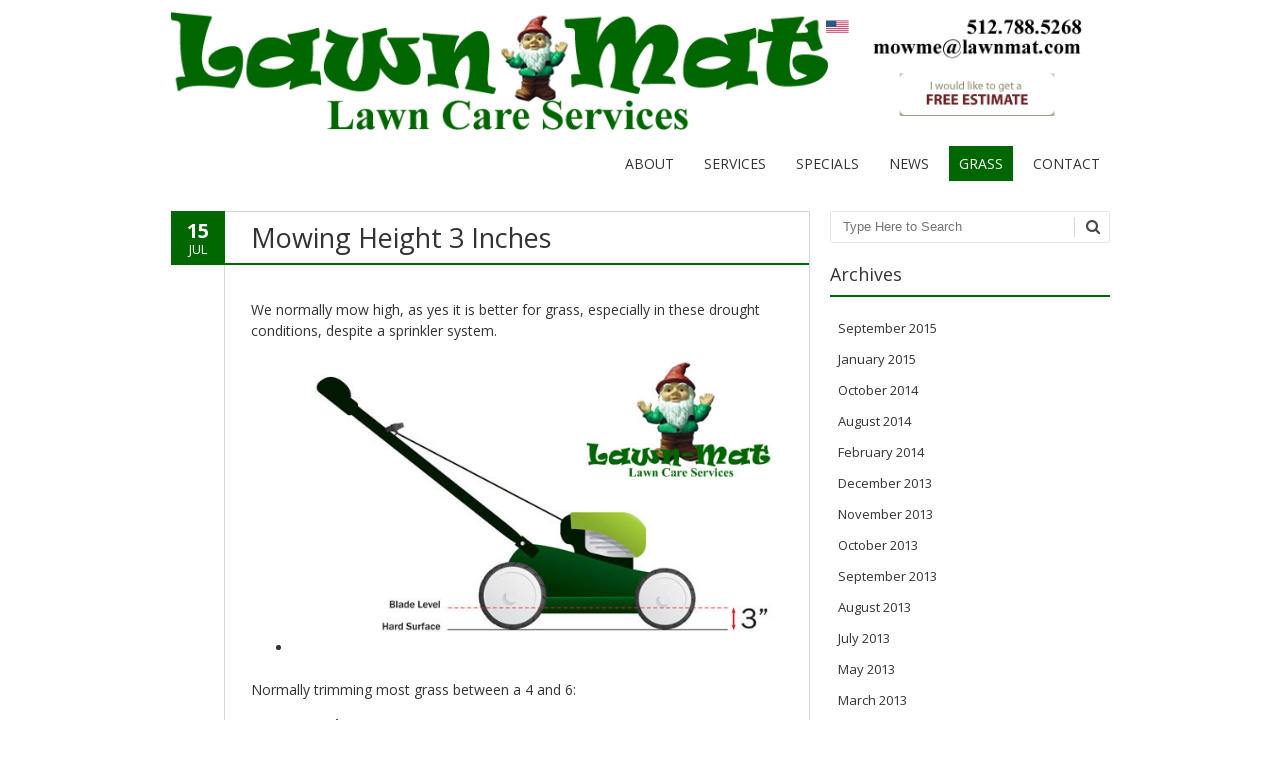

--- FILE ---
content_type: text/html; charset=UTF-8
request_url: https://www.lawnmat.com/mowing-height-3-inches
body_size: 10963
content:
<!DOCTYPE html>
<!--[if IE 7]><html class="ie ie7" dir="ltr" lang="en-US" prefix="og: https://ogp.me/ns#"><![endif]-->
<!--[if IE 8]><html class="ie ie8" dir="ltr" lang="en-US" prefix="og: https://ogp.me/ns#"><![endif]-->
<!--[if !(IE 7) | !(IE 8)  ]><!-->
<html dir="ltr" lang="en-US" prefix="og: https://ogp.me/ns#">
<!--<![endif]-->
<head>
<meta charset="UTF-8" />

<link rel="profile" href="http://gmpg.org/xfn/11" />
<link rel="pingback" href="https://www.lawnmat.com/xmlrpc.php" />
<link rel="shortcut icon" href="https://www.lawnmat.com/wp-content/uploads/favicon.ico"><link rel="apple-touch-icon-precomposed" sizes="16x16" href="https://www.lawnmat.com/wp-content/uploads/favicon.ico"><!--[if lt IE 9]><script src="https://www.lawnmat.com/wp-content/themes/fruitful/js/html5.js" type="text/javascript"></script><![endif]-->
<title>Lawn-Mat Lawn Care Services - Mowing Height 3 inches | Lawn-Mat Lawn Care Services</title>
	<style>img:is([sizes="auto" i], [sizes^="auto," i]) { contain-intrinsic-size: 3000px 1500px }</style>
	
		<!-- All in One SEO 4.9.3 - aioseo.com -->
	<meta name="description" content="Lawn-Mat Lawn Care Services - Mowing Height 3 inches" />
	<meta name="robots" content="max-image-preview:large" />
	<meta name="author" content="admin"/>
	<link rel="canonical" href="https://www.lawnmat.com/mowing-height-3-inches" />
	<meta name="generator" content="All in One SEO (AIOSEO) 4.9.3" />
		<meta property="og:locale" content="en_US" />
		<meta property="og:site_name" content="Lawn-Mat Lawn Care Services | Austin Lawn Care Service Lawn Mowing, Triming, and Blowing S. Austin, Texas 78745, 78748, 78749, 78737, 78736" />
		<meta property="og:type" content="article" />
		<meta property="og:title" content="Lawn-Mat Lawn Care Services - Mowing Height 3 inches | Lawn-Mat Lawn Care Services" />
		<meta property="og:description" content="Lawn-Mat Lawn Care Services - Mowing Height 3 inches" />
		<meta property="og:url" content="https://www.lawnmat.com/mowing-height-3-inches" />
		<meta property="article:published_time" content="2013-07-15T18:46:26+00:00" />
		<meta property="article:modified_time" content="2014-01-15T19:21:03+00:00" />
		<meta name="twitter:card" content="summary" />
		<meta name="twitter:title" content="Lawn-Mat Lawn Care Services - Mowing Height 3 inches | Lawn-Mat Lawn Care Services" />
		<meta name="twitter:description" content="Lawn-Mat Lawn Care Services - Mowing Height 3 inches" />
		<script type="application/ld+json" class="aioseo-schema">
			{"@context":"https:\/\/schema.org","@graph":[{"@type":"Article","@id":"https:\/\/www.lawnmat.com\/mowing-height-3-inches#article","name":"Lawn-Mat Lawn Care Services - Mowing Height 3 inches | Lawn-Mat Lawn Care Services","headline":"Mowing Height 3 Inches","author":{"@id":"https:\/\/www.lawnmat.com\/author\/admin#author"},"publisher":{"@id":"https:\/\/www.lawnmat.com\/#organization"},"image":{"@type":"ImageObject","url":"http:\/\/www.lawnmat.com\/wp-content\/uploads\/lawnmat-mowing-height.jpg","@id":"https:\/\/www.lawnmat.com\/mowing-height-3-inches\/#articleImage"},"datePublished":"2013-07-15T18:46:26+00:00","dateModified":"2014-01-15T19:21:03+00:00","inLanguage":"en-US","mainEntityOfPage":{"@id":"https:\/\/www.lawnmat.com\/mowing-height-3-inches#webpage"},"isPartOf":{"@id":"https:\/\/www.lawnmat.com\/mowing-height-3-inches#webpage"},"articleSection":"Grass, lawn-mat lawn care services, mowing height 3 inches"},{"@type":"BreadcrumbList","@id":"https:\/\/www.lawnmat.com\/mowing-height-3-inches#breadcrumblist","itemListElement":[{"@type":"ListItem","@id":"https:\/\/www.lawnmat.com#listItem","position":1,"name":"Home","item":"https:\/\/www.lawnmat.com","nextItem":{"@type":"ListItem","@id":"https:\/\/www.lawnmat.com\/category\/lawnmat-2#listItem","name":"Grass"}},{"@type":"ListItem","@id":"https:\/\/www.lawnmat.com\/category\/lawnmat-2#listItem","position":2,"name":"Grass","item":"https:\/\/www.lawnmat.com\/category\/lawnmat-2","nextItem":{"@type":"ListItem","@id":"https:\/\/www.lawnmat.com\/mowing-height-3-inches#listItem","name":"Mowing Height 3 Inches"},"previousItem":{"@type":"ListItem","@id":"https:\/\/www.lawnmat.com#listItem","name":"Home"}},{"@type":"ListItem","@id":"https:\/\/www.lawnmat.com\/mowing-height-3-inches#listItem","position":3,"name":"Mowing Height 3 Inches","previousItem":{"@type":"ListItem","@id":"https:\/\/www.lawnmat.com\/category\/lawnmat-2#listItem","name":"Grass"}}]},{"@type":"Organization","@id":"https:\/\/www.lawnmat.com\/#organization","name":"Lawn-Mat Lawn Care Services","description":"Austin Lawn Care Service Lawn Mowing, Triming, and Blowing S. Austin, Texas 78745, 78748, 78749, 78737, 78736","url":"https:\/\/www.lawnmat.com\/"},{"@type":"Person","@id":"https:\/\/www.lawnmat.com\/author\/admin#author","url":"https:\/\/www.lawnmat.com\/author\/admin","name":"admin","image":{"@type":"ImageObject","@id":"https:\/\/www.lawnmat.com\/mowing-height-3-inches#authorImage","url":"https:\/\/secure.gravatar.com\/avatar\/df4509bb3b205cc23ad80592aeb5ca19af1f10e7a5b9eaf3b1b923df8ffb3de9?s=96&d=blank&r=g","width":96,"height":96,"caption":"admin"}},{"@type":"WebPage","@id":"https:\/\/www.lawnmat.com\/mowing-height-3-inches#webpage","url":"https:\/\/www.lawnmat.com\/mowing-height-3-inches","name":"Lawn-Mat Lawn Care Services - Mowing Height 3 inches | Lawn-Mat Lawn Care Services","description":"Lawn-Mat Lawn Care Services - Mowing Height 3 inches","inLanguage":"en-US","isPartOf":{"@id":"https:\/\/www.lawnmat.com\/#website"},"breadcrumb":{"@id":"https:\/\/www.lawnmat.com\/mowing-height-3-inches#breadcrumblist"},"author":{"@id":"https:\/\/www.lawnmat.com\/author\/admin#author"},"creator":{"@id":"https:\/\/www.lawnmat.com\/author\/admin#author"},"datePublished":"2013-07-15T18:46:26+00:00","dateModified":"2014-01-15T19:21:03+00:00"},{"@type":"WebSite","@id":"https:\/\/www.lawnmat.com\/#website","url":"https:\/\/www.lawnmat.com\/","name":"Lawn-Mat Lawn Care Services","description":"Austin Lawn Care Service Lawn Mowing, Triming, and Blowing S. Austin, Texas 78745, 78748, 78749, 78737, 78736","inLanguage":"en-US","publisher":{"@id":"https:\/\/www.lawnmat.com\/#organization"}}]}
		</script>
		<!-- All in One SEO -->

<link rel='dns-prefetch' href='//secure.gravatar.com' />
<link rel='dns-prefetch' href='//stats.wp.com' />
<link rel='dns-prefetch' href='//fonts.googleapis.com' />
<link rel='dns-prefetch' href='//v0.wordpress.com' />
<link rel="alternate" type="application/rss+xml" title="Lawn-Mat Lawn Care Services &raquo; Feed" href="https://www.lawnmat.com/feed" />
<link rel="alternate" type="application/rss+xml" title="Lawn-Mat Lawn Care Services &raquo; Comments Feed" href="https://www.lawnmat.com/comments/feed" />
<script type="text/javascript">
/* <![CDATA[ */
window._wpemojiSettings = {"baseUrl":"https:\/\/s.w.org\/images\/core\/emoji\/16.0.1\/72x72\/","ext":".png","svgUrl":"https:\/\/s.w.org\/images\/core\/emoji\/16.0.1\/svg\/","svgExt":".svg","source":{"concatemoji":"https:\/\/www.lawnmat.com\/wp-includes\/js\/wp-emoji-release.min.js?ver=6.8.3"}};
/*! This file is auto-generated */
!function(s,n){var o,i,e;function c(e){try{var t={supportTests:e,timestamp:(new Date).valueOf()};sessionStorage.setItem(o,JSON.stringify(t))}catch(e){}}function p(e,t,n){e.clearRect(0,0,e.canvas.width,e.canvas.height),e.fillText(t,0,0);var t=new Uint32Array(e.getImageData(0,0,e.canvas.width,e.canvas.height).data),a=(e.clearRect(0,0,e.canvas.width,e.canvas.height),e.fillText(n,0,0),new Uint32Array(e.getImageData(0,0,e.canvas.width,e.canvas.height).data));return t.every(function(e,t){return e===a[t]})}function u(e,t){e.clearRect(0,0,e.canvas.width,e.canvas.height),e.fillText(t,0,0);for(var n=e.getImageData(16,16,1,1),a=0;a<n.data.length;a++)if(0!==n.data[a])return!1;return!0}function f(e,t,n,a){switch(t){case"flag":return n(e,"\ud83c\udff3\ufe0f\u200d\u26a7\ufe0f","\ud83c\udff3\ufe0f\u200b\u26a7\ufe0f")?!1:!n(e,"\ud83c\udde8\ud83c\uddf6","\ud83c\udde8\u200b\ud83c\uddf6")&&!n(e,"\ud83c\udff4\udb40\udc67\udb40\udc62\udb40\udc65\udb40\udc6e\udb40\udc67\udb40\udc7f","\ud83c\udff4\u200b\udb40\udc67\u200b\udb40\udc62\u200b\udb40\udc65\u200b\udb40\udc6e\u200b\udb40\udc67\u200b\udb40\udc7f");case"emoji":return!a(e,"\ud83e\udedf")}return!1}function g(e,t,n,a){var r="undefined"!=typeof WorkerGlobalScope&&self instanceof WorkerGlobalScope?new OffscreenCanvas(300,150):s.createElement("canvas"),o=r.getContext("2d",{willReadFrequently:!0}),i=(o.textBaseline="top",o.font="600 32px Arial",{});return e.forEach(function(e){i[e]=t(o,e,n,a)}),i}function t(e){var t=s.createElement("script");t.src=e,t.defer=!0,s.head.appendChild(t)}"undefined"!=typeof Promise&&(o="wpEmojiSettingsSupports",i=["flag","emoji"],n.supports={everything:!0,everythingExceptFlag:!0},e=new Promise(function(e){s.addEventListener("DOMContentLoaded",e,{once:!0})}),new Promise(function(t){var n=function(){try{var e=JSON.parse(sessionStorage.getItem(o));if("object"==typeof e&&"number"==typeof e.timestamp&&(new Date).valueOf()<e.timestamp+604800&&"object"==typeof e.supportTests)return e.supportTests}catch(e){}return null}();if(!n){if("undefined"!=typeof Worker&&"undefined"!=typeof OffscreenCanvas&&"undefined"!=typeof URL&&URL.createObjectURL&&"undefined"!=typeof Blob)try{var e="postMessage("+g.toString()+"("+[JSON.stringify(i),f.toString(),p.toString(),u.toString()].join(",")+"));",a=new Blob([e],{type:"text/javascript"}),r=new Worker(URL.createObjectURL(a),{name:"wpTestEmojiSupports"});return void(r.onmessage=function(e){c(n=e.data),r.terminate(),t(n)})}catch(e){}c(n=g(i,f,p,u))}t(n)}).then(function(e){for(var t in e)n.supports[t]=e[t],n.supports.everything=n.supports.everything&&n.supports[t],"flag"!==t&&(n.supports.everythingExceptFlag=n.supports.everythingExceptFlag&&n.supports[t]);n.supports.everythingExceptFlag=n.supports.everythingExceptFlag&&!n.supports.flag,n.DOMReady=!1,n.readyCallback=function(){n.DOMReady=!0}}).then(function(){return e}).then(function(){var e;n.supports.everything||(n.readyCallback(),(e=n.source||{}).concatemoji?t(e.concatemoji):e.wpemoji&&e.twemoji&&(t(e.twemoji),t(e.wpemoji)))}))}((window,document),window._wpemojiSettings);
/* ]]> */
</script>
<style id='wp-emoji-styles-inline-css' type='text/css'>

	img.wp-smiley, img.emoji {
		display: inline !important;
		border: none !important;
		box-shadow: none !important;
		height: 1em !important;
		width: 1em !important;
		margin: 0 0.07em !important;
		vertical-align: -0.1em !important;
		background: none !important;
		padding: 0 !important;
	}
</style>
<link rel='stylesheet' id='wp-block-library-css' href='https://www.lawnmat.com/wp-includes/css/dist/block-library/style.min.css?ver=6.8.3' type='text/css' media='all' />
<style id='classic-theme-styles-inline-css' type='text/css'>
/*! This file is auto-generated */
.wp-block-button__link{color:#fff;background-color:#32373c;border-radius:9999px;box-shadow:none;text-decoration:none;padding:calc(.667em + 2px) calc(1.333em + 2px);font-size:1.125em}.wp-block-file__button{background:#32373c;color:#fff;text-decoration:none}
</style>
<link rel='stylesheet' id='aioseo/css/src/vue/standalone/blocks/table-of-contents/global.scss-css' href='https://www.lawnmat.com/wp-content/plugins/all-in-one-seo-pack/dist/Lite/assets/css/table-of-contents/global.e90f6d47.css?ver=4.9.3' type='text/css' media='all' />
<link rel='stylesheet' id='mediaelement-css' href='https://www.lawnmat.com/wp-includes/js/mediaelement/mediaelementplayer-legacy.min.css?ver=4.2.17' type='text/css' media='all' />
<link rel='stylesheet' id='wp-mediaelement-css' href='https://www.lawnmat.com/wp-includes/js/mediaelement/wp-mediaelement.min.css?ver=6.8.3' type='text/css' media='all' />
<style id='jetpack-sharing-buttons-style-inline-css' type='text/css'>
.jetpack-sharing-buttons__services-list{display:flex;flex-direction:row;flex-wrap:wrap;gap:0;list-style-type:none;margin:5px;padding:0}.jetpack-sharing-buttons__services-list.has-small-icon-size{font-size:12px}.jetpack-sharing-buttons__services-list.has-normal-icon-size{font-size:16px}.jetpack-sharing-buttons__services-list.has-large-icon-size{font-size:24px}.jetpack-sharing-buttons__services-list.has-huge-icon-size{font-size:36px}@media print{.jetpack-sharing-buttons__services-list{display:none!important}}.editor-styles-wrapper .wp-block-jetpack-sharing-buttons{gap:0;padding-inline-start:0}ul.jetpack-sharing-buttons__services-list.has-background{padding:1.25em 2.375em}
</style>
<style id='global-styles-inline-css' type='text/css'>
:root{--wp--preset--aspect-ratio--square: 1;--wp--preset--aspect-ratio--4-3: 4/3;--wp--preset--aspect-ratio--3-4: 3/4;--wp--preset--aspect-ratio--3-2: 3/2;--wp--preset--aspect-ratio--2-3: 2/3;--wp--preset--aspect-ratio--16-9: 16/9;--wp--preset--aspect-ratio--9-16: 9/16;--wp--preset--color--black: #000000;--wp--preset--color--cyan-bluish-gray: #abb8c3;--wp--preset--color--white: #ffffff;--wp--preset--color--pale-pink: #f78da7;--wp--preset--color--vivid-red: #cf2e2e;--wp--preset--color--luminous-vivid-orange: #ff6900;--wp--preset--color--luminous-vivid-amber: #fcb900;--wp--preset--color--light-green-cyan: #7bdcb5;--wp--preset--color--vivid-green-cyan: #00d084;--wp--preset--color--pale-cyan-blue: #8ed1fc;--wp--preset--color--vivid-cyan-blue: #0693e3;--wp--preset--color--vivid-purple: #9b51e0;--wp--preset--gradient--vivid-cyan-blue-to-vivid-purple: linear-gradient(135deg,rgba(6,147,227,1) 0%,rgb(155,81,224) 100%);--wp--preset--gradient--light-green-cyan-to-vivid-green-cyan: linear-gradient(135deg,rgb(122,220,180) 0%,rgb(0,208,130) 100%);--wp--preset--gradient--luminous-vivid-amber-to-luminous-vivid-orange: linear-gradient(135deg,rgba(252,185,0,1) 0%,rgba(255,105,0,1) 100%);--wp--preset--gradient--luminous-vivid-orange-to-vivid-red: linear-gradient(135deg,rgba(255,105,0,1) 0%,rgb(207,46,46) 100%);--wp--preset--gradient--very-light-gray-to-cyan-bluish-gray: linear-gradient(135deg,rgb(238,238,238) 0%,rgb(169,184,195) 100%);--wp--preset--gradient--cool-to-warm-spectrum: linear-gradient(135deg,rgb(74,234,220) 0%,rgb(151,120,209) 20%,rgb(207,42,186) 40%,rgb(238,44,130) 60%,rgb(251,105,98) 80%,rgb(254,248,76) 100%);--wp--preset--gradient--blush-light-purple: linear-gradient(135deg,rgb(255,206,236) 0%,rgb(152,150,240) 100%);--wp--preset--gradient--blush-bordeaux: linear-gradient(135deg,rgb(254,205,165) 0%,rgb(254,45,45) 50%,rgb(107,0,62) 100%);--wp--preset--gradient--luminous-dusk: linear-gradient(135deg,rgb(255,203,112) 0%,rgb(199,81,192) 50%,rgb(65,88,208) 100%);--wp--preset--gradient--pale-ocean: linear-gradient(135deg,rgb(255,245,203) 0%,rgb(182,227,212) 50%,rgb(51,167,181) 100%);--wp--preset--gradient--electric-grass: linear-gradient(135deg,rgb(202,248,128) 0%,rgb(113,206,126) 100%);--wp--preset--gradient--midnight: linear-gradient(135deg,rgb(2,3,129) 0%,rgb(40,116,252) 100%);--wp--preset--font-size--small: 13px;--wp--preset--font-size--medium: 20px;--wp--preset--font-size--large: 36px;--wp--preset--font-size--x-large: 42px;--wp--preset--spacing--20: 0.44rem;--wp--preset--spacing--30: 0.67rem;--wp--preset--spacing--40: 1rem;--wp--preset--spacing--50: 1.5rem;--wp--preset--spacing--60: 2.25rem;--wp--preset--spacing--70: 3.38rem;--wp--preset--spacing--80: 5.06rem;--wp--preset--shadow--natural: 6px 6px 9px rgba(0, 0, 0, 0.2);--wp--preset--shadow--deep: 12px 12px 50px rgba(0, 0, 0, 0.4);--wp--preset--shadow--sharp: 6px 6px 0px rgba(0, 0, 0, 0.2);--wp--preset--shadow--outlined: 6px 6px 0px -3px rgba(255, 255, 255, 1), 6px 6px rgba(0, 0, 0, 1);--wp--preset--shadow--crisp: 6px 6px 0px rgba(0, 0, 0, 1);}:where(.is-layout-flex){gap: 0.5em;}:where(.is-layout-grid){gap: 0.5em;}body .is-layout-flex{display: flex;}.is-layout-flex{flex-wrap: wrap;align-items: center;}.is-layout-flex > :is(*, div){margin: 0;}body .is-layout-grid{display: grid;}.is-layout-grid > :is(*, div){margin: 0;}:where(.wp-block-columns.is-layout-flex){gap: 2em;}:where(.wp-block-columns.is-layout-grid){gap: 2em;}:where(.wp-block-post-template.is-layout-flex){gap: 1.25em;}:where(.wp-block-post-template.is-layout-grid){gap: 1.25em;}.has-black-color{color: var(--wp--preset--color--black) !important;}.has-cyan-bluish-gray-color{color: var(--wp--preset--color--cyan-bluish-gray) !important;}.has-white-color{color: var(--wp--preset--color--white) !important;}.has-pale-pink-color{color: var(--wp--preset--color--pale-pink) !important;}.has-vivid-red-color{color: var(--wp--preset--color--vivid-red) !important;}.has-luminous-vivid-orange-color{color: var(--wp--preset--color--luminous-vivid-orange) !important;}.has-luminous-vivid-amber-color{color: var(--wp--preset--color--luminous-vivid-amber) !important;}.has-light-green-cyan-color{color: var(--wp--preset--color--light-green-cyan) !important;}.has-vivid-green-cyan-color{color: var(--wp--preset--color--vivid-green-cyan) !important;}.has-pale-cyan-blue-color{color: var(--wp--preset--color--pale-cyan-blue) !important;}.has-vivid-cyan-blue-color{color: var(--wp--preset--color--vivid-cyan-blue) !important;}.has-vivid-purple-color{color: var(--wp--preset--color--vivid-purple) !important;}.has-black-background-color{background-color: var(--wp--preset--color--black) !important;}.has-cyan-bluish-gray-background-color{background-color: var(--wp--preset--color--cyan-bluish-gray) !important;}.has-white-background-color{background-color: var(--wp--preset--color--white) !important;}.has-pale-pink-background-color{background-color: var(--wp--preset--color--pale-pink) !important;}.has-vivid-red-background-color{background-color: var(--wp--preset--color--vivid-red) !important;}.has-luminous-vivid-orange-background-color{background-color: var(--wp--preset--color--luminous-vivid-orange) !important;}.has-luminous-vivid-amber-background-color{background-color: var(--wp--preset--color--luminous-vivid-amber) !important;}.has-light-green-cyan-background-color{background-color: var(--wp--preset--color--light-green-cyan) !important;}.has-vivid-green-cyan-background-color{background-color: var(--wp--preset--color--vivid-green-cyan) !important;}.has-pale-cyan-blue-background-color{background-color: var(--wp--preset--color--pale-cyan-blue) !important;}.has-vivid-cyan-blue-background-color{background-color: var(--wp--preset--color--vivid-cyan-blue) !important;}.has-vivid-purple-background-color{background-color: var(--wp--preset--color--vivid-purple) !important;}.has-black-border-color{border-color: var(--wp--preset--color--black) !important;}.has-cyan-bluish-gray-border-color{border-color: var(--wp--preset--color--cyan-bluish-gray) !important;}.has-white-border-color{border-color: var(--wp--preset--color--white) !important;}.has-pale-pink-border-color{border-color: var(--wp--preset--color--pale-pink) !important;}.has-vivid-red-border-color{border-color: var(--wp--preset--color--vivid-red) !important;}.has-luminous-vivid-orange-border-color{border-color: var(--wp--preset--color--luminous-vivid-orange) !important;}.has-luminous-vivid-amber-border-color{border-color: var(--wp--preset--color--luminous-vivid-amber) !important;}.has-light-green-cyan-border-color{border-color: var(--wp--preset--color--light-green-cyan) !important;}.has-vivid-green-cyan-border-color{border-color: var(--wp--preset--color--vivid-green-cyan) !important;}.has-pale-cyan-blue-border-color{border-color: var(--wp--preset--color--pale-cyan-blue) !important;}.has-vivid-cyan-blue-border-color{border-color: var(--wp--preset--color--vivid-cyan-blue) !important;}.has-vivid-purple-border-color{border-color: var(--wp--preset--color--vivid-purple) !important;}.has-vivid-cyan-blue-to-vivid-purple-gradient-background{background: var(--wp--preset--gradient--vivid-cyan-blue-to-vivid-purple) !important;}.has-light-green-cyan-to-vivid-green-cyan-gradient-background{background: var(--wp--preset--gradient--light-green-cyan-to-vivid-green-cyan) !important;}.has-luminous-vivid-amber-to-luminous-vivid-orange-gradient-background{background: var(--wp--preset--gradient--luminous-vivid-amber-to-luminous-vivid-orange) !important;}.has-luminous-vivid-orange-to-vivid-red-gradient-background{background: var(--wp--preset--gradient--luminous-vivid-orange-to-vivid-red) !important;}.has-very-light-gray-to-cyan-bluish-gray-gradient-background{background: var(--wp--preset--gradient--very-light-gray-to-cyan-bluish-gray) !important;}.has-cool-to-warm-spectrum-gradient-background{background: var(--wp--preset--gradient--cool-to-warm-spectrum) !important;}.has-blush-light-purple-gradient-background{background: var(--wp--preset--gradient--blush-light-purple) !important;}.has-blush-bordeaux-gradient-background{background: var(--wp--preset--gradient--blush-bordeaux) !important;}.has-luminous-dusk-gradient-background{background: var(--wp--preset--gradient--luminous-dusk) !important;}.has-pale-ocean-gradient-background{background: var(--wp--preset--gradient--pale-ocean) !important;}.has-electric-grass-gradient-background{background: var(--wp--preset--gradient--electric-grass) !important;}.has-midnight-gradient-background{background: var(--wp--preset--gradient--midnight) !important;}.has-small-font-size{font-size: var(--wp--preset--font-size--small) !important;}.has-medium-font-size{font-size: var(--wp--preset--font-size--medium) !important;}.has-large-font-size{font-size: var(--wp--preset--font-size--large) !important;}.has-x-large-font-size{font-size: var(--wp--preset--font-size--x-large) !important;}
:where(.wp-block-post-template.is-layout-flex){gap: 1.25em;}:where(.wp-block-post-template.is-layout-grid){gap: 1.25em;}
:where(.wp-block-columns.is-layout-flex){gap: 2em;}:where(.wp-block-columns.is-layout-grid){gap: 2em;}
:root :where(.wp-block-pullquote){font-size: 1.5em;line-height: 1.6;}
</style>
<link rel='stylesheet' id='contact-form-7-css' href='https://www.lawnmat.com/wp-content/plugins/contact-form-7/includes/css/styles.css?ver=6.1.4' type='text/css' media='all' />
<link rel='stylesheet' id='ie-style-css' href='https://www.lawnmat.com/wp-content/themes/fruitful/woocommerce/ie.css?ver=6.8.3' type='text/css' media='all' />
<link rel='stylesheet' id='fn-box-style-css' href='https://www.lawnmat.com/wp-content/themes/fruitful/js/fnBox/jquery.fancybox.css?ver=6.8.3' type='text/css' media='all' />
<link rel='stylesheet' id='fancy-select-css' href='https://www.lawnmat.com/wp-content/themes/fruitful/css/fancySelect.css?ver=6.8.3' type='text/css' media='all' />
<link rel='stylesheet' id='custom_fonts_697d1740632ba-css' href='https://fonts.googleapis.com/css?family=Open+Sans%3A300italic%2C400italic%2C600italic%2C700italic%2C800italic%2C400%2C800%2C700%2C600%2C300&#038;subset=latin%2Clatin-ext&#038;ver=6.8.3' type='text/css' media='all' />
<link rel='stylesheet' id='main-style-css' href='https://www.lawnmat.com/wp-content/themes/fruitful/style.css?ver=6.8.3' type='text/css' media='all' />
<style id='main-style-inline-css' type='text/css'>
h1 {font-size : 27px; }h2 {font-size : 23px; }h3 {font-size : 20px; }h4 {font-size : 17px; }h5 {font-size : 14px; }h6 {font-size : 12px; }h1, h2, h3, h4, h5, h6 {font-family : Open Sans, sans-serif; } .main-navigation a {font-family : Open Sans, sans-serif; color : #333333; } .main-navigation ul:not(.sub-menu) > li > a, .main-navigation ul:not(.sub-menu) > li:hover > a { font-size : 14px;} .main-navigation {background-color : #ffffff; }#header_language_select a {font-family : Open Sans, sans-serif;} body {font-size : 14px; font-family : Open Sans, sans-serif; }body { background-color : #ffffff; }.page-container .container {background-color : #ffffff; } .head-container, .head-container.fixed{background-color : #ffffff; }.head-container {position : fixed; }.main-navigation ul li.current_page_item a, .main-navigation ul li.current-menu-ancestor a, .main-navigation ul li.current-menu-item a, .main-navigation ul li.current-menu-parent a, .main-navigation ul li.current_page_parent a {background-color : #006600; }.main-navigation ul li.current_page_item a, .main-navigation ul li.current-menu-ancestor a, .main-navigation ul li.current-menu-item a, .main-navigation ul li.current-menu-parent a, .main-navigation ul li.current_page_parent a {color : #ffffff; } .main-navigation ul > li:hover>a {background-color : #006600; color : #ffffff; } #masthead .main-navigation ul > li > ul > li > a {background-color : #ffffff; color : #333333; } #masthead .main-navigation ul > li > ul > li:hover > a {background-color : #006600; color : #333333; } #masthead .main-navigation ul > li ul > li.current-menu-item > a {background-color : #006600; color : #333333; } #masthead div .main-navigation ul > li > ul > li > ul a {background-color : #ffffff; color : #333333; } #masthead div .main-navigation ul > li > ul > liul li:hover a {background-color : #006600; color : #333333; } #lang-select-block li ul li a{background-color : #ffffff; color : #333333;}#lang-select-block li ul li a:hover{background-color : #006600; color : #333333;}#lang-select-block li ul li.active a{background-color : #006600; color : #333333;}#header_language_select ul li.current > a { color : #333333; } #header_language_select { background-color : #ffffff; } #header_language_select ul li.current:hover > a { background-color : #006600;color : #ffffff;} body {color : #333333; } #page .container #secondary .widget h3.widget-title, #page .container #secondary .widget h1.widget-title, header.post-header .post-title{border-color : #006600; } body.single-product #page .related.products h2{border-bottom-color : #006600; } a {color : #333333; }#page .container #secondary>.widget_nav_menu>div>ul>li ul>li>a:before {color : #333333; }#page .container #secondary .widget ul li.cat-item a:before {color : #333333; }html[dir="rtl"] #page .container #secondary>.widget_nav_menu>div>ul>li ul>li>a:after {color : #333333; }html[dir="rtl"] #page .container #secondary .widget ul li.cat-item a:after {color : #333333; }a:hover {color : #006600; } #page .container #secondary>.widget_nav_menu li.current-menu-item>a {color : #006600; } #page .container #secondary>.widget_nav_menu>div>ul>li ul>li>a:hover:before,#page .container #secondary>.widget_nav_menu>div>ul>li ul>li.current-menu-item>a:before,#page .container #secondary>.widget_nav_menu>div>ul>li ul>li.current-menu-item>a:hover:before{color : #006600; }#page .container #secondary .widget ul li.current-cat>a,#page .container #secondary .widget ul li.cat-item ul li.current-cat a:before,#page .container #secondary .widget ul li.cat-item a:hover:before{color : #006600; }html[dir="rtl"] #page .container #secondary>.widget_nav_menu>div>ul>li ul>li>a:hover:after,html[dir="rtl"] #page .container #secondary>.widget_nav_menu>div>ul>li ul>li.current-menu-item>a:after,html[dir="rtl"] #page .container #secondary>.widget_nav_menu>div>ul>li ul>li.current-menu-item>a:hover:after{color : #006600; } html[dir="rtl"] #page .container #secondary .widget ul li.current-cat>a,html[dir="rtl"] #page .container #secondary .widget ul li.current-cat>a:after,html[dir="rtl"] #page .container #secondary .widget ul li.cat-item a:hover:after{color : #006600; } a:focus {color : #006600; } a:active{color : #006600; } .blog_post .date_of_post{background : none repeat scroll 0 0 #006600; } .blog_post .date_of_post{color : #ffffff; } button, input[type="button"], input[type="submit"], input[type="reset"], .wc-proceed-to-checkout a{background-color : #333333 !important; } body a.btn.btn-primary, body button.btn.btn-primary, body input[type="button"].btn.btn-primary , body input[type="submit"].btn.btn-primary {background-color : #333333 !important; }.nav-links.shop .pages-links .page-numbers, .nav-links.shop .nav-next a, .nav-links.shop .nav-previous a, .woocommerce .return-to-shop .button {background-color : #333333 !important; }button:hover, button:active, button:focus{background-color : #006600 !important; }input[type="button"]:hover, input[type="button"]:active, input[type="button"]:focus{background-color : #006600 !important; }input[type="submit"]:hover, input[type="submit"]:active, input[type="submit"]:focus, .wc-proceed-to-checkout a:focus, .wc-proceed-to-checkout a:hover, .wc-proceed-to-checkout a:active{background-color : #006600 !important; }input[type="reset"]:hover, input[type="reset"]:active, input[type="reset"]:focus{background-color : #006600 !important; }body a.btn.btn-primary:hover, body button.btn.btn-primary:hover, body input[type="button"].btn.btn-primary:hover , body input[type="submit"].btn.btn-primary:hover {background-color : #006600 !important; }.nav-links.shop .pages-links .page-numbers:hover, .nav-links.shop .nav-next a:hover, .nav-links.shop .nav-previous a:hover, .nav-links.shop .pages-links .page-numbers.current, .woocommerce .return-to-shop .button:hover {background-color : #006600 !important; }.social-icon>a>i{background:#333333}.social-icon>a>i{color:#ffffff}
</style>
<link rel='stylesheet' id='ffs-easyResponsiveTabs-css' href='https://www.lawnmat.com/wp-content/plugins/fruitful-shortcodes/fruitful-shortcodes-1.6.2/includes/shortcodes/js/tabs/easy-responsive-tabs.css?ver=6.8.3' type='text/css' media='all' />
<link rel='stylesheet' id='ffs-fontawesome-css' href='https://www.lawnmat.com/wp-content/plugins/fruitful-shortcodes/fruitful-shortcodes-1.6.2/includes/shortcodes/css/font-awesome.min.css?ver=6.8.3' type='text/css' media='all' />
<link rel='stylesheet' id='ffs-styles-css' href='https://www.lawnmat.com/wp-content/plugins/fruitful-shortcodes/fruitful-shortcodes-1.6.2/includes/shortcodes/css/ffs_styles.css?ver=6.8.3' type='text/css' media='all' />
<link rel='stylesheet' id='sharedaddy-css' href='https://www.lawnmat.com/wp-content/plugins/jetpack/modules/sharedaddy/sharing.css?ver=15.4' type='text/css' media='all' />
<link rel='stylesheet' id='social-logos-css' href='https://www.lawnmat.com/wp-content/plugins/jetpack/_inc/social-logos/social-logos.min.css?ver=15.4' type='text/css' media='all' />
<script type="text/javascript" src="https://www.lawnmat.com/wp-includes/js/jquery/jquery.min.js?ver=3.7.1" id="jquery-core-js"></script>
<script type="text/javascript" src="https://www.lawnmat.com/wp-includes/js/jquery/jquery-migrate.min.js?ver=3.4.1" id="jquery-migrate-js"></script>
<script type="text/javascript" src="https://www.lawnmat.com/wp-content/themes/fruitful/js/fnBox/jquery.fancybox.pack.js?ver=20140525" id="fn-box-js"></script>
<script type="text/javascript" src="https://www.lawnmat.com/wp-content/themes/fruitful/js/fancySelect.js?ver=20140525" id="fancy-select-js"></script>
<script type="text/javascript" src="https://www.lawnmat.com/wp-content/themes/fruitful/js/mobile-dropdown.min.js?ver=20130930" id="resp-dropdown-js"></script>
<script type="text/javascript" id="init-js-extra">
/* <![CDATA[ */
var ThGlobal = {"ajaxurl":"https:\/\/www.lawnmat.com\/wp-admin\/admin-ajax.php","is_fixed_header":"1","mobile_menu_default_text":"Navigate to..."};
/* ]]> */
</script>
<script type="text/javascript" src="https://www.lawnmat.com/wp-content/themes/fruitful/js/init.min.js?ver=20130930" id="init-js"></script>
<script type="text/javascript" src="https://www.lawnmat.com/wp-content/themes/fruitful/js/small-menu-select.js?ver=20130930" id="small-menu-select-js"></script>
<link rel="https://api.w.org/" href="https://www.lawnmat.com/wp-json/" /><link rel="alternate" title="JSON" type="application/json" href="https://www.lawnmat.com/wp-json/wp/v2/posts/720" /><link rel="EditURI" type="application/rsd+xml" title="RSD" href="https://www.lawnmat.com/xmlrpc.php?rsd" />
<meta name="generator" content="WordPress 6.8.3" />
<link rel='shortlink' href='https://wp.me/p1x1XJ-bC' />
<link rel="alternate" title="oEmbed (JSON)" type="application/json+oembed" href="https://www.lawnmat.com/wp-json/oembed/1.0/embed?url=https%3A%2F%2Fwww.lawnmat.com%2Fmowing-height-3-inches" />
<link rel="alternate" title="oEmbed (XML)" type="text/xml+oembed" href="https://www.lawnmat.com/wp-json/oembed/1.0/embed?url=https%3A%2F%2Fwww.lawnmat.com%2Fmowing-height-3-inches&#038;format=xml" />
	<style>img#wpstats{display:none}</style>
		<meta name="viewport" content="width=device-width" /><script type="text/javascript">jQuery(document).ready(function($) { });</script> 
</head> 
<body class="wp-singular post-template-default single single-post postid-720 single-format-standard wp-theme-fruitful responsive">
	<div id="page-header" class="hfeed site">
				
					<div class="head-container">
						<div class="container">
							<div class="sixteen columns">
								<header id="masthead" class="site-header" role="banner">
																		<div data-originalstyle="left-pos" class="header-hgroup left-pos">  
										<a class="link-logo" href="https://www.lawnmat.com/" title="Austin Lawn Care Service Lawn Mowing, Triming, and Blowing S. Austin, Texas 78745, 78748, 78749, 78737, 78736" rel="home"><img class="logo" src="https://www.lawnmat.com/wp-content/uploads/lawnmat-trans-logo-alt.png" width="" height="" alt="Austin Lawn Care Service Lawn Mowing, Triming, and Blowing S. Austin, Texas 78745, 78748, 78749, 78737, 78736"/></a><a class="link-logo-retina" href="https://www.lawnmat.com/" title="Austin Lawn Care Service Lawn Mowing, Triming, and Blowing S. Austin, Texas 78745, 78748, 78749, 78737, 78736" rel="home"><img class="logo retina" src="https://www.lawnmat.com/wp-content/uploads/lawnmat-trans-logo-alt.png" width="" height="" alt="Austin Lawn Care Service Lawn Mowing, Triming, and Blowing S. Austin, Texas 78745, 78748, 78749, 78737, 78736"/></a>									</div>	
										
									<div data-originalstyle="right-pos" class="menu-wrapper right-pos">
																															
										<nav role="navigation" class="site-navigation main-navigation">
											<div class="menu-mainmenu-container"><ul id="menu-mainmenu" class="menu"><li id="menu-item-48" class="menu-item menu-item-type-post_type menu-item-object-page menu-item-has-children menu-item-48"><a href="https://www.lawnmat.com/about">About</a>
<ul class="sub-menu">
	<li id="menu-item-321" class="menu-item menu-item-type-post_type menu-item-object-page menu-item-has-children menu-item-321"><a href="https://www.lawnmat.com/links">Links</a>
	<ul class="sub-menu">
		<li id="menu-item-322" class="menu-item menu-item-type-post_type menu-item-object-page menu-item-322"><a href="https://www.lawnmat.com/links/link-exchange">Link Exchange</a></li>
	</ul>
</li>
	<li id="menu-item-845" class="menu-item menu-item-type-post_type menu-item-object-page menu-item-845"><a href="https://www.lawnmat.com/about/schedule">Schedule</a></li>
	<li id="menu-item-184" class="menu-item menu-item-type-post_type menu-item-object-page menu-item-184"><a href="https://www.lawnmat.com/testimonials">Testimonials</a></li>
	<li id="menu-item-323" class="menu-item menu-item-type-post_type menu-item-object-page menu-item-323"><a href="https://www.lawnmat.com/about/staff">Staff</a></li>
	<li id="menu-item-182" class="menu-item menu-item-type-post_type menu-item-object-page menu-item-182"><a href="https://www.lawnmat.com/franchise">Franchise</a></li>
</ul>
</li>
<li id="menu-item-46" class="menu-item menu-item-type-post_type menu-item-object-page menu-item-has-children menu-item-46"><a href="https://www.lawnmat.com/services">Services</a>
<ul class="sub-menu">
	<li id="menu-item-319" class="menu-item menu-item-type-post_type menu-item-object-page menu-item-319"><a href="https://www.lawnmat.com/?page_id=187">Specials</a></li>
	<li id="menu-item-320" class="menu-item menu-item-type-post_type menu-item-object-page menu-item-320"><a href="https://www.lawnmat.com/buy-now">Buy Now</a></li>
</ul>
</li>
<li id="menu-item-376" class="menu-item menu-item-type-taxonomy menu-item-object-category menu-item-376"><a href="https://www.lawnmat.com/category/specials">Specials</a></li>
<li id="menu-item-199" class="menu-item menu-item-type-taxonomy menu-item-object-category menu-item-199"><a href="https://www.lawnmat.com/category/news">News</a></li>
<li id="menu-item-375" class="menu-item menu-item-type-taxonomy menu-item-object-category current-post-ancestor current-menu-parent current-post-parent menu-item-375"><a href="https://www.lawnmat.com/category/lawnmat-2">Grass</a></li>
<li id="menu-item-47" class="menu-item menu-item-type-post_type menu-item-object-page menu-item-has-children menu-item-47"><a href="https://www.lawnmat.com/contact">Contact</a>
<ul class="sub-menu">
	<li id="menu-item-844" class="menu-item menu-item-type-post_type menu-item-object-page menu-item-844"><a href="https://www.lawnmat.com/contact/estimate">Estimate</a></li>
</ul>
</li>
</ul></div>										</nav><!-- .site-navigation .main-navigation -->
									</div>
								</header><!-- #masthead .site-header -->
							</div>
						</div>
					</div>
					
				</div><!-- .header-container -->
	
		
	<div id="page" class="page-container">		
		<div class="container">		
					
				<div class="sixteen columns">
					
				<div class="eleven columns alpha">			<div id="primary" class="content-area">
				<div id="content" class="site-content" role="main">	
			
<article id="post-720" class="blog_post post-720 post type-post status-publish format-standard hentry category-lawnmat-2 tag-lawn-mat-lawn-care-services tag-mowing-height-3-inches">
			
	
	<div class="date_of_post updated">
		<span class="day_post">15</span>
		<span class="month_post">Jul</span>
	</div>
		
	<div class="post-content">	
	<header class="post-header">
					<h1 class="post-title entry-title">Mowing Height 3 Inches</h1>
				
		
		
							</header><!-- .entry-header -->

		<div class="entry-content">
		<p>We normally mow high, as yes it is better for grass, especially in these drought conditions, despite a sprinkler system.</p>
<ul class="pleft">
<li><img decoding="async" src="http://www.lawnmat.com/wp-content/uploads/lawnmat-mowing-height-580x353.jpg" title="Lawn-Mat Lawn Care Services - Blade Level 3 Inches Above Hard Surface" /></li>
</ul>
<p>Normally trimming most grass between a 4 and 6:</p>
<p><strong>Mower Settings</strong></p>
<p><i>(Low to high)</i></p>
<ol>
<li>2.25</li>
<li>2.5</li>
<li>2.75</li>
<li>3</li>
<li>3.25</li>
<li>3.5</li>
</ol>
<p>Please <a href"contact" title="Contact Us">contact us</a> if you need your lawn mowed on a higher or lower setting then this standard setting.</p>
<div class="sharedaddy sd-sharing-enabled"><div class="robots-nocontent sd-block sd-social sd-social-icon-text sd-sharing"><h3 class="sd-title">Share this:</h3><div class="sd-content"><ul><li class="share-facebook"><a rel="nofollow noopener noreferrer"
				data-shared="sharing-facebook-720"
				class="share-facebook sd-button share-icon"
				href="https://www.lawnmat.com/mowing-height-3-inches?share=facebook"
				target="_blank"
				aria-labelledby="sharing-facebook-720"
				>
				<span id="sharing-facebook-720" hidden>Click to share on Facebook (Opens in new window)</span>
				<span>Facebook</span>
			</a></li><li class="share-x"><a rel="nofollow noopener noreferrer"
				data-shared="sharing-x-720"
				class="share-x sd-button share-icon"
				href="https://www.lawnmat.com/mowing-height-3-inches?share=x"
				target="_blank"
				aria-labelledby="sharing-x-720"
				>
				<span id="sharing-x-720" hidden>Click to share on X (Opens in new window)</span>
				<span>X</span>
			</a></li><li class="share-end"></li></ul></div></div></div>			</div><!-- .entry-content -->
	
	<footer class="entry-meta">
			<span class="author-link author"><a href="https://www.lawnmat.com/author/admin">admin</a></span>
				<span class="cat-links">
			Posted in <a href="https://www.lawnmat.com/category/lawnmat-2" rel="category tag">Grass</a>		</span>
	
			<span class="tag-links">
						<a href="https://www.lawnmat.com/tag/lawn-mat-lawn-care-services" rel="tag">lawn-mat lawn care services</a>, <a href="https://www.lawnmat.com/tag/mowing-height-3-inches" rel="tag">mowing height 3 inches</a>		</span> 
					
				
			</footer><!-- .entry-meta -->
	</div>
</article><!-- #post-720 -->
	<nav role="navigation" id="nav-below" class="site-navigation post-navigation">
		<h1 class="assistive-text">Post navigation</h1>

	
		<div class="nav-previous"><a href="https://www.lawnmat.com/drought-tolerant-turf-types" rel="prev"><span class="meta-nav">&larr;</span> Drought Tolerant Turf Types</a></div>		<div class="nav-next"><a href="https://www.lawnmat.com/partnering-with-taskeasy" rel="next">Partnering with TaskEasy <span class="meta-nav">&rarr;</span></a></div>
	
	</nav><!-- #nav-below -->
					</div>
			</div>	
		 </div>	
				
					
					<div class="five columns omega"> 	<div id="secondary" class="widget-area" role="complementary">
				
			<aside id="search" class="widget widget_search">
					<form method="get" id="searchform" action="https://www.lawnmat.com" role="search">
		<label for="s" class="assistive-text">Search</label>
		<input type="text" class="field" name="s" value="" id="s" placeholder="Type Here to Search" />
		<input type="submit" class="submit" name="submit" id="searchsubmit" value="Search" />
	</form>
			</aside>

			<aside id="archives" class="widget">
				<h1 class="widget-title">Archives</h1>
					<ul>
							<li><a href='https://www.lawnmat.com/2015/09'>September 2015</a></li>
	<li><a href='https://www.lawnmat.com/2015/01'>January 2015</a></li>
	<li><a href='https://www.lawnmat.com/2014/10'>October 2014</a></li>
	<li><a href='https://www.lawnmat.com/2014/08'>August 2014</a></li>
	<li><a href='https://www.lawnmat.com/2014/02'>February 2014</a></li>
	<li><a href='https://www.lawnmat.com/2013/12'>December 2013</a></li>
	<li><a href='https://www.lawnmat.com/2013/11'>November 2013</a></li>
	<li><a href='https://www.lawnmat.com/2013/10'>October 2013</a></li>
	<li><a href='https://www.lawnmat.com/2013/09'>September 2013</a></li>
	<li><a href='https://www.lawnmat.com/2013/08'>August 2013</a></li>
	<li><a href='https://www.lawnmat.com/2013/07'>July 2013</a></li>
	<li><a href='https://www.lawnmat.com/2013/05'>May 2013</a></li>
	<li><a href='https://www.lawnmat.com/2013/03'>March 2013</a></li>
	<li><a href='https://www.lawnmat.com/2013/02'>February 2013</a></li>
	<li><a href='https://www.lawnmat.com/2013/01'>January 2013</a></li>
	<li><a href='https://www.lawnmat.com/2012/06'>June 2012</a></li>
	<li><a href='https://www.lawnmat.com/2012/05'>May 2012</a></li>
	<li><a href='https://www.lawnmat.com/2012/04'>April 2012</a></li>
	<li><a href='https://www.lawnmat.com/2012/03'>March 2012</a></li>
	<li><a href='https://www.lawnmat.com/2012/02'>February 2012</a></li>
	<li><a href='https://www.lawnmat.com/2012/01'>January 2012</a></li>
	<li><a href='https://www.lawnmat.com/2011/10'>October 2011</a></li>
	<li><a href='https://www.lawnmat.com/2011/09'>September 2011</a></li>
	<li><a href='https://www.lawnmat.com/2011/08'>August 2011</a></li>
	<li><a href='https://www.lawnmat.com/2011/07'>July 2011</a></li>
	<li><a href='https://www.lawnmat.com/2011/06'>June 2011</a></li>
	<li><a href='https://www.lawnmat.com/2011/04'>April 2011</a></li>
					</ul>
			</aside>

			<aside id="meta" class="widget">
				<h1 class="widget-title">Meta</h1>
				<ul>
										<li><a href="https://www.lawnmat.com/wp-login.php">Log in</a></li>
									</ul>
			</aside>

			</div><!-- #secondary .widget-area -->
 </div>
					
				
		
				</div>
			</div>
		</div><!-- .page-container-->
		<footer id="colophon" class="site-footer" role="contentinfo">
			<div class="container">
				<div class="sixteen columns">
					<div class="site-info">
						<nofollow><p>©2014 LawnMat Lawn Care Services Sales. All rights reserved. <a href="http://www.lawnmat.com/privacy-policy">Privacy Policy</a> | <a href="http://www.lawnmat.com/disclaimer">Disclaimer</a> | <a href="http://www.lawnmat.com/sitemap">Sitemap</a> <a href="http://www.lawnmat.com/wp-admin" title="Lawnmat Lawn Care Services Login"><img src="http://www.lawnmat.com/wp-content/uploads/login-button-66x26.png" alt="Log In"></a></p></nofollow>					</div><!-- .site-info -->
					<div class="social-icon"><a class="twitter" 	 title="twitter"	href="https://www.twitter.com/lawnmat" target="_blank"><i class="fa"></i></a><a class="yelp"		 title="yelp"		href="http://www.yelp.com/biz/lawn-mat-lawn-care-services-austin" target="_blank"></a><a class="email" 	 title="email"		href="mailto:mowme@lawnmat.com"><i class="fa"></i></a></div>				</div>
			</div>
			<div id="back-top">
				<a rel="nofollow" href="#top" title="Back to top">&uarr;</a>
			</div>
		</footer><!-- #colophon .site-footer -->
	<!--WordPress Development by Fruitful Code-->
<script type="speculationrules">
{"prefetch":[{"source":"document","where":{"and":[{"href_matches":"\/*"},{"not":{"href_matches":["\/wp-*.php","\/wp-admin\/*","\/wp-content\/uploads\/*","\/wp-content\/*","\/wp-content\/plugins\/*","\/wp-content\/themes\/fruitful\/*","\/*\\?(.+)"]}},{"not":{"selector_matches":"a[rel~=\"nofollow\"]"}},{"not":{"selector_matches":".no-prefetch, .no-prefetch a"}}]},"eagerness":"conservative"}]}
</script>

	<script type="text/javascript">
		window.WPCOM_sharing_counts = {"https://www.lawnmat.com/mowing-height-3-inches":720};
	</script>
				<script type="text/javascript" src="https://www.lawnmat.com/wp-includes/js/dist/hooks.min.js?ver=4d63a3d491d11ffd8ac6" id="wp-hooks-js"></script>
<script type="text/javascript" src="https://www.lawnmat.com/wp-includes/js/dist/i18n.min.js?ver=5e580eb46a90c2b997e6" id="wp-i18n-js"></script>
<script type="text/javascript" id="wp-i18n-js-after">
/* <![CDATA[ */
wp.i18n.setLocaleData( { 'text direction\u0004ltr': [ 'ltr' ] } );
/* ]]> */
</script>
<script type="text/javascript" src="https://www.lawnmat.com/wp-content/plugins/contact-form-7/includes/swv/js/index.js?ver=6.1.4" id="swv-js"></script>
<script type="text/javascript" id="contact-form-7-js-before">
/* <![CDATA[ */
var wpcf7 = {
    "api": {
        "root": "https:\/\/www.lawnmat.com\/wp-json\/",
        "namespace": "contact-form-7\/v1"
    },
    "cached": 1
};
/* ]]> */
</script>
<script type="text/javascript" src="https://www.lawnmat.com/wp-content/plugins/contact-form-7/includes/js/index.js?ver=6.1.4" id="contact-form-7-js"></script>
<script type="text/javascript" src="https://www.lawnmat.com/wp-content/plugins/fruitful-shortcodes/fruitful-shortcodes-1.6.2/includes/shortcodes/js/tabs/easyResponsiveTabs.js?ver=20142803" id="ffs-easyResponsiveTabs-js"></script>
<script type="text/javascript" src="https://www.lawnmat.com/wp-content/plugins/fruitful-shortcodes/fruitful-shortcodes-1.6.2/includes/shortcodes/js/fss_script.js?ver=20142803" id="ffs-script-js"></script>
<script type="text/javascript" src="https://www.lawnmat.com/wp-content/plugins/fruitful-shortcodes/fruitful-shortcodes-1.6.2/includes/shortcodes/bootstrap/js/bootstrap.min.js?ver=20142803" id="ffs-bootstrap-js"></script>
<script type="text/javascript" id="jetpack-stats-js-before">
/* <![CDATA[ */
_stq = window._stq || [];
_stq.push([ "view", {"v":"ext","blog":"22648707","post":"720","tz":"0","srv":"www.lawnmat.com","j":"1:15.4"} ]);
_stq.push([ "clickTrackerInit", "22648707", "720" ]);
/* ]]> */
</script>
<script type="text/javascript" src="https://stats.wp.com/e-202605.js" id="jetpack-stats-js" defer="defer" data-wp-strategy="defer"></script>
<script type="text/javascript" id="sharing-js-js-extra">
/* <![CDATA[ */
var sharing_js_options = {"lang":"en","counts":"1","is_stats_active":"1"};
/* ]]> */
</script>
<script type="text/javascript" src="https://www.lawnmat.com/wp-content/plugins/jetpack/_inc/build/sharedaddy/sharing.min.js?ver=15.4" id="sharing-js-js"></script>
<script type="text/javascript" id="sharing-js-js-after">
/* <![CDATA[ */
var windowOpen;
			( function () {
				function matches( el, sel ) {
					return !! (
						el.matches && el.matches( sel ) ||
						el.msMatchesSelector && el.msMatchesSelector( sel )
					);
				}

				document.body.addEventListener( 'click', function ( event ) {
					if ( ! event.target ) {
						return;
					}

					var el;
					if ( matches( event.target, 'a.share-facebook' ) ) {
						el = event.target;
					} else if ( event.target.parentNode && matches( event.target.parentNode, 'a.share-facebook' ) ) {
						el = event.target.parentNode;
					}

					if ( el ) {
						event.preventDefault();

						// If there's another sharing window open, close it.
						if ( typeof windowOpen !== 'undefined' ) {
							windowOpen.close();
						}
						windowOpen = window.open( el.getAttribute( 'href' ), 'wpcomfacebook', 'menubar=1,resizable=1,width=600,height=400' );
						return false;
					}
				} );
			} )();
var windowOpen;
			( function () {
				function matches( el, sel ) {
					return !! (
						el.matches && el.matches( sel ) ||
						el.msMatchesSelector && el.msMatchesSelector( sel )
					);
				}

				document.body.addEventListener( 'click', function ( event ) {
					if ( ! event.target ) {
						return;
					}

					var el;
					if ( matches( event.target, 'a.share-x' ) ) {
						el = event.target;
					} else if ( event.target.parentNode && matches( event.target.parentNode, 'a.share-x' ) ) {
						el = event.target.parentNode;
					}

					if ( el ) {
						event.preventDefault();

						// If there's another sharing window open, close it.
						if ( typeof windowOpen !== 'undefined' ) {
							windowOpen.close();
						}
						windowOpen = window.open( el.getAttribute( 'href' ), 'wpcomx', 'menubar=1,resizable=1,width=600,height=350' );
						return false;
					}
				} );
			} )();
/* ]]> */
</script>
</body>
</html>